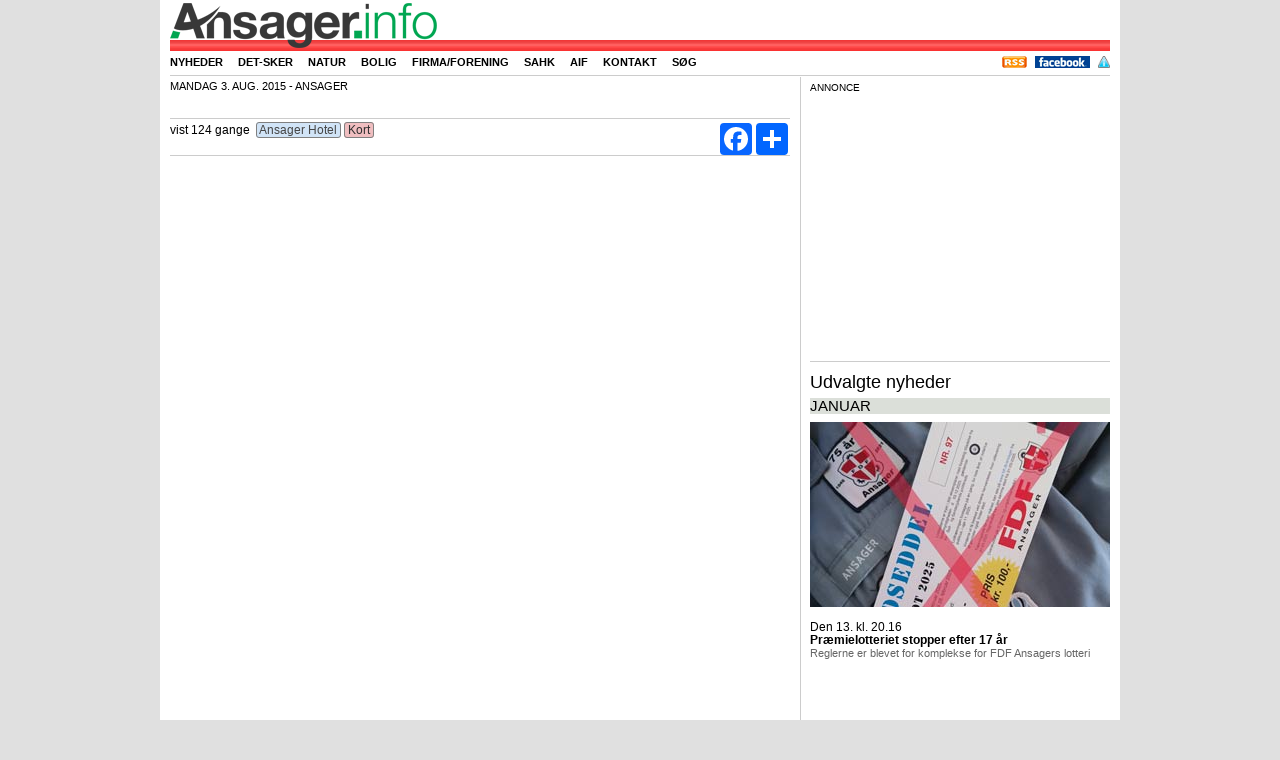

--- FILE ---
content_type: text/html; charset=UTF-8
request_url: https://ansager.info/id/2972/ansager-hotel-inviterer-til-faellesspisning
body_size: 6577
content:
  

<!DOCTYPE html>
<html lang="da" xml:lang="da">

  <head>
    <meta http-equiv="Content-Type" content="text/html; charset=utf-8" /> 
	<meta name="viewport" content="width=device-width, initial-scale=1">
	<meta name="wot-verification" content="d09b12eb2af15b8517bb"/>
	<meta name="linkstant" content="183777401" />
	
	
  <style>
  @media screen and (max-width: 300px) {
.newsfulltekst p {
    font-size: 18px;
    line-height: 24px;
    font-weight: 300;
}}
  </style>
  
  	
    <meta property="og:image" content="https://ansager.info/foto/E2972-MAX.jpg" />
<meta property="og:image:width" content="817" />
<meta property="og:image:height" content="1100" />
<meta property="og:url" content="https://ansager.info/id/2972/ansager-hotel-inviterer-til-faellesspisning" />
<meta property="og:title" content="Ansager hotel inviterer til fællesspisning" />
<meta property="og:description" content="Ansager-ben serveret med bagt kartoffel, salat, flutes og kryddersmør." />
<link rel="canonical" href="https://ansager.info" />
<title>Ansager.info nyheder og kalender</title>
<meta name="description" content="Hvad sker der i Ansager. Nyheder og begivenheder for Ansager og omegn" />
<meta name="msvalidate.01" content="1A861C819F21EA73A54C8A22D92894BE" /><!-- wJhYEifxAou-vtM1nXNYafyX_Y0 -->  

<!-- Din hoved-CSS (PHP skal sende korrekt MIME-type og caching, se note nedenfor) -->
<link rel="stylesheet" href="/css/style.css.php" />

<!-- Performance for Google Fonts -->
<link rel="preconnect" href="https://fonts.googleapis.com">
<link rel="preconnect" href="https://fonts.gstatic.com" crossorigin>

<!-- Google Fonts: Cantata One (CSS2-syntaks) -->
<link href="https://fonts.googleapis.com/css2?family=Cantata+One&display=swap" rel="stylesheet">

<!-- Fancybox 2.1.5 CSS -->
<link rel="stylesheet" href="/fancybox/jquery.fancybox.css?v=2.1.5" media="screen">

<!-- Goal Thermometer CSS -->
<link rel="stylesheet" href="/goalthermo/css/goal-thermometer.css">

<!--
    <link type="text/css" href="/css/style.css.php" rel="stylesheet" />
   
    <link href="https://fonts.googleapis.com/css?family=Cantata+One:regular,medium,thin,italic,mediumitalic,bold" rel="stylesheet" type="text/css" />
	   
    <link rel="stylesheet" href="/fancybox/jquery.fancybox.css?v=2.1.5" type="text/css" media="screen" />
	<link href="/goalthermo/css/goal-thermometer.css" rel="stylesheet" type="text/css" />
-->	
	<link rel="apple-touch-icon" sizes="57x57" href="/favicon/apple-touch-icon-57x57.png">
<link rel="apple-touch-icon" sizes="60x60" href="/favicon/apple-touch-icon-60x60.png">
<link rel="apple-touch-icon" sizes="72x72" href="/favicon/apple-touch-icon-72x72.png">
<link rel="apple-touch-icon" sizes="76x76" href="/favicon/apple-touch-icon-76x76.png">
<link rel="apple-touch-icon" sizes="114x114" href="/favicon/apple-touch-icon-114x114.png">
<link rel="apple-touch-icon" sizes="120x120" href="/favicon/apple-touch-icon-120x120.png">
<link rel="apple-touch-icon" sizes="144x144" href="/favicon/apple-touch-icon-144x144.png">
<link rel="apple-touch-icon" sizes="152x152" href="/favicon/apple-touch-icon-152x152.png">
<link rel="apple-touch-icon" sizes="180x180" href="/favicon/apple-touch-icon-180x180.png">
<link rel="icon" type="image/png" href="/favicon/favicon-32x32.png" sizes="32x32">
<link rel="icon" type="image/png" href="/favicon/android-chrome-192x192.png" sizes="192x192">
<link rel="icon" type="image/png" href="/favicon/favicon-96x96.png" sizes="96x96">
<link rel="icon" type="image/png" href="/favicon/favicon-16x16.png" sizes="16x16">
<link rel="manifest" href="/favicon/manifest.json">
<link rel="mask-icon" href="/favicon/safari-pinned-tab.svg" color="#5bbad5">
<link rel="shortcut icon" href="/favicon/favicon.ico">
<meta name="msapplication-TileColor" content="#da532c">
<meta name="msapplication-TileImage" content="/favicon/mstile-144x144.png">
<meta name="msapplication-config" content="/favicon/browserconfig.xml">
<meta name="theme-color" content="#ffffff">

    <!-- <script type="text/javascript" charset="UTF-8" src="//cdn.cookie-script.com/s/a7ff866fc4ef6ba23d6e4429be3a481e.js"></script>	-->
	<!-- <script type="text/javascript" src="https://ajax.googleapis.com/ajax/libs/jquery/1.11.0/jquery.min.js"></script>
  	<script type="text/javascript" src="/fancybox/jquery.fancybox.pack.js?v=2.1.5"></script> -->
	<!-- <script type="text/javascript" src="/js/jquery.cookiebar.js"></script> -->
 <!--   <script type="text/javascript" src="https://maps.googleapis.com/maps/api/js?key=AIzaSyC1MwXD2D4tsJr2XxHlf96_ooZbxLNmf74"></script>
	<script async src="https://static.addtoany.com/menu/page.js"></script>  -->
 <!-- jQuery 3.7.1 (nyeste stabile) -->
<script src="https://ajax.googleapis.com/ajax/libs/jquery/3.7.1/jquery.min.js"></script>

<!-- (Valgfri men anbefalet) jQuery Migrate til ældre plugins som Fancybox 2.x -->
<script src="https://code.jquery.com/jquery-migrate-3.4.1.min.js"></script>

<!-- Fancybox 2.1.5 (kræver ofte Migrate under jQuery 3) -->
<script src="/fancybox/jquery.fancybox.pack.js?v=2.1.5"></script>

<!-- Google Maps – load asynkront og med callback hvis du har pop_initialize() -->
<script src="https://maps.googleapis.com/maps/api/js?key=AIzaSyC1MwXD2D4tsJr2XxHlf96_ooZbxLNmf74&callback=pop_initialize" async defer></script>

<!-- AddToAny -->
<script async src="https://static.addtoany.com/menu/page.js"></script>


<script type="text/javascript" src="/goalthermo/js/goal-thermometer2.js"></script>
<script type="text/javascript">
     goalAmount = 210000;
     currentAmount = 202200;
</script>

 
<script type="text/javascript">
		   function sendRequest(art) {
           $.ajax(
					{
						url: "https://ansager.info/rss-read.php",
						type: "get",
						dataType: "html",
						async: true,

						data: "art=" + art
					});			
               }
          sendRequest("");          
          </script>        
         
<script type="text/javascript">
<!--
	
$(document).ready(function(){

// fireAndForget('https://mikroturist.dk/harvest.php');

$('.clickcnt').click(function(){
 var id = $(this).attr('id');

 $.ajax({
  type: "GET",
 url: "https://ansager.info/clickcnt.php",
 data: 'cntid=' + id
 });
 });
 


/**
 * Infomode: vent, scroll hele siden, og skift derefter til næste side.
 * @param {number} videotimeSec - videolængde i sekunder (fra PHP)
 * @param {number} nextInfo     - næste info-nummer (fra PHP)
 */
function initInfoModeScroll(videotimeSec, nextInfo) {
  // --- 1) Grundmål ---
  var $win       = $(window);
  var $header    = $(".mainheader");
  var sheight    = $win.height() - ($header.length ? $header.outerHeight() : 0) - 35;

  // Scroll-boksen: brug .autoscroll hvis til stede, ellers hele indlægget
  var $box = $(".autoscroll");
  if (!$box.length) {
    $box = $(".normalentry").last(); // fallback: hele artiklen
  }
  if (!$box.length) {
    // Intet at scrolle – fail-safe: skift hurtigt
    setTimeout(function () {
      window.location = "https://ansager.info/index.php?info=" + nextInfo;
    }, 2000);
    return;
  }

  // Mål indhold til dine (eksisterende) beregninger
  var $text      = $(".newsfulltekst");
  var textheight = $text.length ? $text.outerHeight(true) : 0;
  var divheight  = $box.outerHeight(true);

  // Hvor meget “tekst der er at læse” (din logik)
  var toread = sheight - (divheight - textheight);
  if (toread > textheight) toread = textheight;
  if (toread < 0)          toread = 0;

  // --- 2) Ventetider ---
  var videotimeMs    = (Number(videotimeSec) || 0) * 1000;
  var readingMs      = Math.round(toread * 80000 / 600) + 5000; // ~800 ord/min + 5s buffer
  var initialDelay   = Math.max(videotimeMs, readingMs);        // vent før scroll starter

  // Hvor langt ned skal vi scrolle for at kunne se hele boksen?
  var startTop   = $win.scrollTop();
  var boxBottom  = $box.offset().top + $box.outerHeight(true);
  var targetTop  = Math.max(0, boxBottom - sheight);
  var distance   = Math.max(0, targetTop - startTop);

  // Scroll-varighed (lineær). Skaleret efter afstand, men klampet.
  var scrollMs   = distance < 50 ? 0 : Math.min(12000, Math.max(3000, Math.round(distance * 12)));

  // Efter-scroll pause (så bunden kan læses et øjeblik).
  var waitAfterScrollMs = Math.round(Math.min(sheight, distance) * 80000 / 600);

  // Samlet tid indtil sideskift
  var totalMs = initialDelay + scrollMs + waitAfterScrollMs;

  // --- 3) Scroll-animation ---
  if (distance > 0 && scrollMs > 0) {
    $("html, body")
      .delay(initialDelay)
      .animate({ scrollTop: targetTop }, scrollMs, "linear");
  }

  // --- 4) Sideskift ---
  setTimeout(function () {
    // spring til top før næste side (ser pænere ud)
    window.scrollTo(0, 0);
    window.location = "https://ansager.info/index.php?info=" + nextInfo;
  }, totalMs);
}

 


 $(".fancybox").fancybox({
       padding : 0,
	   helpers : {
                title : {
                    type : 'inside'
                }

            },
    });
 
 $(".various").fancybox({
        padding     : 0,
		maxWidth	: 1920,
		maxHeight	: 1080,
		
		fitToView	: true,
		autoSize	: true,
		closeClick	: false,
		openEffect	: 'none',
		closeEffect	: 'none'
	});


  
});


var globalmap; 

   
  

function setMarkers(map, locations) {
    const icon = {
        url: '/images/lodging.png', // Hovedikonets URL
        size: new google.maps.Size(32, 32), // Ikonets dimensioner
        origin: new google.maps.Point(0, 0), // Oprindelsespunkt
        anchor: new google.maps.Point(0, 32) // Ankerpunkt
    };

    const shadow = {
        url: '/images/lodging.shadow.png', // Skyggens URL
        size: new google.maps.Size(37, 32),
        origin: new google.maps.Point(0, 0),
        anchor: new google.maps.Point(0, 32)
    };

    const shape = {
        coord: [1, 1, 1, 32, 32, 32, 32, 1], // Klikbart område (polygon)
        type: 'poly'
    };

    locations.forEach((location) => {
        const { x, y, overskrift } = location.post;
        const position = new google.maps.LatLng(y, x);

        new google.maps.Marker({
            position,
            map,
            icon,
            shadow,
            shape,
            title: overskrift,
            zIndex: 0
        });
    });
}


      function pop_initialize() {
        const coordinates = { lat: 0, lng: 0 };

        const mapOptions = {
          zoom: 16,
          center: coordinates,
          mapTypeId: google.maps.MapTypeId.ROADMAP
        };

        const el = document.getElementById('pop_map_canvas');
        if (!el) return;

        const pop_map = new google.maps.Map(el, mapOptions);

        new google.maps.Marker({
          position: coordinates,
          map: pop_map,
          title: 'Adresse'
        });
      }
   
    
$(window).on('load', function () {
    writeCookie();
          pop_initialize();
      $("a#inline").fancybox({ padding : 0 });
    });

  
</script>


	
	
	
	<script type="text/javascript">
	<!--
	
	
	function fireAndForget(url) {
      // Create a request but don't process the response
      fetch(url).catch(() => {
        // Ignore any errors
      });
    }


	
	function writeCookie() { 
	  var today = new Date(); 
	  var the_date = new Date(Date.now() + 365*24*3600*1000); // 1 år
	  var the_cookie_date = the_date.toGMTString(); 
	  var the_cookie = "users_resolution="+ screen.width +"x"+ screen.height; 
	  var the_cookie = the_cookie + ";expires=" + the_cookie_date + "; path=/"; 
	  document.cookie=the_cookie
	} 
	
	
    var weather = [];
    function fgetweather() {
           $.ajax(
					{
						url: "https://ansager.info/weather.php",
						type: "get",
						dataType: "html",
						async: true,

						data: "",
						
						error: function(msg){
							$( ".weather" ).html( "-" );   // $( ".weather" ).html( "<p>Fejl i vejret</p>" + msg );
						},
																	
						success: function( msg ){
							weather = msg;
							img = '<img src="/weather/image.png" width="32" height="32" alt="" title="https://www.worldweatheronline.com" >'
							$( ".weather" ).html('<h2><span class="temperature">' + msg + '&degC</span></h2>' + img);
							
						}
					});			
               }
	
	function loadlogin() {
	  var jLink = $( this );	
	  // Launch AJAX request.
	  $.ajax({
		       url: "https://ansager.info/login.php",
					 type: "get",
					 dataType: "html",
					 data: "test",
					 error: function(){
							$( "#login" ).html( "<p>Page Not Found!!</p>" );
						},
						
											
						success: function( strData ){
							$( "#login" ).html( strData );
						}
					}							
					);
				// Prevent default click.
				return( false );					
			}
			
			
			
var coordinates = [];

function getcoordinates(art) {
           $.ajax(
					{
						url: "https://ansager.info/coordinates.php",
						type: "get",
						dataType: "html",
						async: true,

						data: "art=" + art,
						
						error: function(msg){
						$( "#jsonsvar" ).html( "<p>Page Not Found!!</p>" + msg );
						},
						
											
						success: function(msg){
    try {
        coordinates = JSON.parse(msg);
        setMarkers(globalmap, coordinates);
    } catch(e) {
        console.error('Bad JSON from coordinates.php', e, msg);
    }
}

					});			
               }
	
		

function popitup(url) {
	newwindow=window.open(url,'name','height=200,width=150');
	if (window.focus) {newwindow.focus()}
	return false;
}

//-->
</script>

 
<script async src="https://pagead2.googlesyndication.com/pagead/js/adsbygoogle.js?client=ca-pub-5025773024591559"
     crossorigin="anonymous"></script>
  



  </head>
<body>	
    <div id="content">
	  <div class="mainheader">
	    <div class="mainheader-center">
		  <div class="mainheader-name">
		  

		    <!--
			ansager.info/id/2972/ansager-hotel-inviterer-til-faellesspisning</br>https://ansager.info/index.php?id=2972 
			 -->
			 <div class="floatleft topmargin"><a href="/"><img src="/images/ansagerinfo80.png"></a></div> 
			 
	        <!-- <div class="floatleft"><h5><a href="/"><span class="infocoloransager">Ansager</span><span class="infocolor">.info</span></a></h5></div> -->
			<!-- <div class="fb-like floatright" data-href="https://www.facebook.com/ansager.info" data-layout="button_count" data-action="like" data-show-faces="true" data-share="false"></div> -->
			<!-- <div class="fb-like" data-href="https://www.facebook.com/ansager.info" data-layout="button_count" data-action="like" data-show-faces="false" data-share="false"></div> -->
			<!-- <img height="1" width="1" alt="" style="display:none" src="https://www.facebook.com/offsite_event.php?id=6011247493244&amp;value=0&amp;currency=USD" /> -->
		   </div>
	   		  <div class="headmenu">
		    <ul class="sddm">
		      <li  ><a  href="/menu/nyhed">Nyheder</a></li>
			  <li  ><a href="/menu/detsker">Det-sker</a></li>
			 
			   
			  <!-- <li  ><a href="/menu/overnatning">Overnatning</a></li> -->
			  <li  ><a href="/tag/natur">Natur</a></li>
			  <li  ><a href="/tag/bolig">Bolig</a></li>
			 <!-- <li  ><a href="/menu/forening">Forening</a></li> -->
			
			  <li  ><a href="/menu/virksomhed">Firma/forening</a></li>
			 <!-- <li  ><a href="/menu/bagsiden">Bagsiden</a></li> -->
			 <!-- <li  ><a href="/menu/turist">Turist</a></li>       -->
			 <!-- <li  ><a href="/tag/demens">Demens</a></li>   -->
			   <!-- <li  ><a href="/tag/kv17">Kommunalvalg</a></li> -->
			 <!-- <li  ><a href="/tag/mariefestival">Mariefestival</a></li> -->
			  <!-- <li  ><a href="/tag/byfest"><img src="/logo/ansagerbyfestutal.jpg" style="margin-top: -1px; margin-bottom: -3px;" height="16px" alt=""></a></li>  -->
			 <!-- <li  ><a href="/tag/vikanogvil"><img src="/logo/vikanogvil.jpg" style="margin-top: -1px; margin-bottom: -3px;" height="16px" alt=""></a></li> -->
			  <!-- <li  ><a href="/tag/ansagerbyudvikling">Byudvikling</a></li> -->
			  <li  ><a href="/tag/sahk">SAHK</a></li> 
			  <li  ><a href="/tag/aif">AIF</a></li> 
			  <li  ><a href="/menu/kontakt">Kontakt</a></li>
			  <li  ><a href="/menu/sog">S&oslash;g</a></li>
			  <!--  <li> id=2972 </li> -->
		    </ul>
			
			


			<ul class="login floatright">
			 <li><a href="https://ansager.info/rss.xml" target="_blank" ><img src="/picture/rss.png" height="12" alt=""/></a></li> 
			 <li><a href="https://www.facebook.com/ansager.info" target="_blank" ><img src="/picture/facebook.gif" height="12" alt=""/></a></li> 
			 
			  <li><a href="https://ansager.info/tag/persondatapolitik"><img src="/picture/policy_big.gif" width="12" height="12" alt=""/></a></li>
			<!--  <li><a class='loginpop' href="https://ansager.info/signup.php">Opret bruger</a></li>
			  <li><a class='loginpop' href="http://ansager.info/login.php" >Login</a></li> -->
			 </ul>
		  </div>
		  <div class="vlinec0"><!-- ... --></div>
		  
	    </div>
	  </div>
	  

	  <div id="center">
	    <div class="container_b2"><div class="container_b1">
	    <div id="left620">
		
				
<script type="application/ld+json">{"@context":"https://schema.org","@type":"NewsArticle","mainEntityOfPage":{"@type":"WebPage","@id":"https://ansager.info/id/2972/ansager-hotel-inviterer-til-faellesspisning"},"headline":"Ansager hotel inviterer til fællesspisning","datePublished":"2015-08-03T15:00:00+02:00","dateModified":"2015-08-03T15:00:00+02:00","author":{"@type":"Person","name":"Karsten Madsen"},"publisher":{"@type":"Organization","name":"ansager.info","logo":{"@type":"ImageObject","url":"https://ansager.info/images/ansagerinfo80.png"}},"description":"Ansager-ben serveret med bagt kartoffel, salat, flutes og kryddersmør.","image":["https://ansager.info/foto/E2972-MAX.jpg"]}</script><div class="normalentry autoscroll"><div class="uppertext">mandag 3. aug. 2015 - Ansager</div><div class="clear"><!-- --></div><div class="newsfulltekst read_more_split"></div><div class="vlinec"><!-- ... --></div><div class="vistcounter">vist 124 gange&nbsp;&nbsp;</div><div class="tagdiv"> <a class="firmtag" href="/tag/hotel">&nbsp;Ansager Hotel&nbsp;</a> <a id="inline" class="maptag" href="#pop_map_canvas">&nbsp;Kort&nbsp;</a></div><div class="sharebutton"><div class="a2a_kit a2a_kit_size_32 a2a_default_style"><a class="a2a_button_facebook"></a><a class="a2a_dd"></a></div></div></div>
<div class="vlinec0"><!-- ... --></div>
</div><div id="right320"><div class="annonce">Annonce</div><div class="ad-slot"><script async src="https://pagead2.googlesyndication.com/pagead/js/adsbygoogle.js?client=ca-pub-5025773024591559"
     crossorigin="anonymous"></script>
<!-- ano-300 -->
<ins class="adsbygoogle"
     style="display:inline-block;width:300px;height:250px"
     data-ad-client="ca-pub-5025773024591559"
     data-ad-slot="3751714843"></ins>
<script>
     (adsbygoogle = window.adsbygoogle || []).push({});
</script></div><div class="vline"><!-- ... --></div>
<!--googleoff: all--><h1 class="eventlistoverskrift">Udvalgte nyheder</h1><div class="eventlistsep">januar</div><ul class="eventlist"><li><a class="newsrightpicture noleftmargin" href="https://ansager.info/id/11223/praemielotteriet-stopper-efter-17-aar" ><img src="/foto/E11223-320.jpg" width="300" height="185" alt="" title=""/></a><span class="eventlistdatetime">Den 13. kl. 20.16</span><a class="eventlistdatetimetitle" href="https://ansager.info/id/11223/praemielotteriet-stopper-efter-17-aar" ><span class="newstitle">Præmielotteriet stopper efter 17 år</span><br /><span class="eventlistsubtitle">Reglerne er blevet for komplekse for FDF Ansagers lotteri</span></a></li>
</ul>
<!--googleon: all-->

--- FILE ---
content_type: text/html; charset=UTF-8
request_url: https://ansager.info/rss-read.php?art=
body_size: 76
content:

Warning: Trying to access array offset on null in /customers/d/6/7/ansager.info/httpd.www/rss-read.php on line 17
    +    


Warning: Trying to access array offset on null in /customers/d/6/7/ansager.info/httpd.www/rss-read.php on line 19

Warning: Trying to access array offset on null in /customers/d/6/7/ansager.info/httpd.www/rss-read.php on line 17
    +    


Warning: Trying to access array offset on null in /customers/d/6/7/ansager.info/httpd.www/rss-read.php on line 19

Warning: Trying to access array offset on null in /customers/d/6/7/ansager.info/httpd.www/rss-read.php on line 17
    +    


Warning: Trying to access array offset on null in /customers/d/6/7/ansager.info/httpd.www/rss-read.php on line 19

Warning: Trying to access array offset on null in /customers/d/6/7/ansager.info/httpd.www/rss-read.php on line 17
    +    


Warning: Trying to access array offset on null in /customers/d/6/7/ansager.info/httpd.www/rss-read.php on line 19

Warning: Trying to access array offset on null in /customers/d/6/7/ansager.info/httpd.www/rss-read.php on line 17
    +    


Warning: Trying to access array offset on null in /customers/d/6/7/ansager.info/httpd.www/rss-read.php on line 19

Warning: Trying to access array offset on null in /customers/d/6/7/ansager.info/httpd.www/rss-read.php on line 17
    +    


Warning: Trying to access array offset on null in /customers/d/6/7/ansager.info/httpd.www/rss-read.php on line 19

Warning: Trying to access array offset on null in /customers/d/6/7/ansager.info/httpd.www/rss-read.php on line 17
    +    


Warning: Trying to access array offset on null in /customers/d/6/7/ansager.info/httpd.www/rss-read.php on line 19

Warning: Trying to access array offset on null in /customers/d/6/7/ansager.info/httpd.www/rss-read.php on line 17
    +    


Warning: Trying to access array offset on null in /customers/d/6/7/ansager.info/httpd.www/rss-read.php on line 19

Warning: Trying to access array offset on null in /customers/d/6/7/ansager.info/httpd.www/rss-read.php on line 17
    +    


Warning: Trying to access array offset on null in /customers/d/6/7/ansager.info/httpd.www/rss-read.php on line 19

Warning: Trying to access array offset on null in /customers/d/6/7/ansager.info/httpd.www/rss-read.php on line 17
    +    


Warning: Trying to access array offset on null in /customers/d/6/7/ansager.info/httpd.www/rss-read.php on line 19


--- FILE ---
content_type: text/html; charset=utf-8
request_url: https://www.google.com/recaptcha/api2/aframe
body_size: 248
content:
<!DOCTYPE HTML><html><head><meta http-equiv="content-type" content="text/html; charset=UTF-8"></head><body><script nonce="5_DbK2FJRat9OKllsCeGRw">/** Anti-fraud and anti-abuse applications only. See google.com/recaptcha */ try{var clients={'sodar':'https://pagead2.googlesyndication.com/pagead/sodar?'};window.addEventListener("message",function(a){try{if(a.source===window.parent){var b=JSON.parse(a.data);var c=clients[b['id']];if(c){var d=document.createElement('img');d.src=c+b['params']+'&rc='+(localStorage.getItem("rc::a")?sessionStorage.getItem("rc::b"):"");window.document.body.appendChild(d);sessionStorage.setItem("rc::e",parseInt(sessionStorage.getItem("rc::e")||0)+1);localStorage.setItem("rc::h",'1768657526759');}}}catch(b){}});window.parent.postMessage("_grecaptcha_ready", "*");}catch(b){}</script></body></html>

--- FILE ---
content_type: text/css;charset=UTF-8
request_url: https://ansager.info/css/style.css.php
body_size: 5759
content:

* {
  margin:0;
  padding:0;
}
.autoscroll { position: relative; }

/* Stabil, responsiv annonceslot */
.ad-slot {
  position: relative;     /* ny containing block */
  max-width: 100%;
  width: 320px;           /* baseline – skaleres på små skærme */
  margin: 0 auto;
  overflow: hidden;       /* beskær kreative der prøver at stikke ud */
}

/* Gå aldrig ud over containeren */
.ad-slot ins,
.ad-slot iframe,
.ad-slot img {
  display: block;
  max-width: 100%;
  height: auto;
  margin: 0 auto;
}

/* På mobil skal højrespalten ikke flyde – fuld bredde */
@media (max-width: 768px) {
  #right320 { float: none; width: 100%; }
  .ad-slot { width: 100%; }
}


/* Ydre wrapper fylder hele bredden på mobil */
.scaled-620{
  position: relative;
  width: 100%;
}

/* Indre indhold bevarer 620px design og skaleres visuelt */
.scaled-620__inner{
  width: 620px;
  transform-origin: top left; /* vigtigt! */
  will-change: transform;
}

/* (valgfrit) glat animation ved rotation/resize */
@media (prefers-reduced-motion:no-preference){
  .scaled-620__inner{ transition: transform 120ms ease; }
}


.autoscroll { position: relative }

.pagebreak { page-break-before: always; }

html {-webkit-text-size-adjust: none;} 


#mboost-dr1 {
    width: 300px;
    height: 250px;
    overflow: hidden;
}

#mboost-dr2 {
    width: 300px;
    height: 600px;
    overflow: hidden;
}

#klik-en-kandidat {
border: solid 2px #ffffff;
border-radius: 8px;
background: #fec110;
margin-left: 0;
margin-right: 2px;
margin-top: 4px;
box-shadow: 0 0 4px rgba(0, 0, 0, .4);
}

#klik-en-kandidat .inner {
text-align:center;
font-size: 15px;
padding: 8px;
background: -moz-linear-gradient(rgba(255, 255, 255, .5), rgba(50, 50, 50, .1) 20% , rgba(255, 255, 255, .5) 100%);
background: -ms-linear-gradient(rgba(255, 255, 255, .5), rgba(50, 50, 50, .1) 20% , rgba(255, 255, 255, .5) 100%);
background: -o-linear-gradient(rgba(255, 255, 255, .5), rgba(50, 50, 50, .1) 20% , rgba(255, 255, 255, .5) 100%);
background: linear-gradient(rgba(255, 255, 255, .5), rgba(80, 80, 80, .1) 85% , rgba(255, 255, 255, .5) 100%);
}

.btn:hover {
  background-color: #00803D;
  color: #ffffff !important;
}

.billedtekst { 
   text-align: center; 
   text-decoration: none;
   color: #656565;
   display: block;
   font-family: arial, sans-serif;
   font-size: 12px important!;
   margin-top: -10px;

}
 
.btn { 
display: block;
background-color: #80e080;
-webkit-border-radius: 3px;
-moz-border-radius: 3px;
padding: 3px 12px;
width: 60px;
border-radius: 3px;
margin-top: 4px;
color: #000000 !important;
font-size: 12px;
text-align:center;
}

.btnblue:hover {
  background-color: #378de5;
  color: #ffffff !important;
}
 
.btnblue { 

background-color: #79bbff;
-webkit-border-radius: 3px;
-moz-border-radius: 3px;
padding: 3px 12px;
width: 60px;
border-radius: 3px;
margin-top: 4px;
color: #000000 !important;
font-size: 18px !important;
text-align:center;
}

.btnannonce:hover {
  background-color: #378de5;
  color: #ffffff !important;
}
 
.btnannonce { 
display: block;
background-color: #79bbff;
-webkit-border-radius: 3px;
-moz-border-radius: 3px;
padding: 3px 0px;
width: 100%;
border-radius: 3px;
margin-top: 4px;
margin-bottom: 6px;
color: #000000 !important;
font-size: 18px !important;
text-align:center;
}


#pop_container {
            left: -100000px;
            position: relative !important;
        }
        
#pop_map_canvas
        {
            margin: 0;
            padding: 0;
            height: 400px;
            width: 400px;
        }
		
img {
border: 0px solid #000000;

}	

.breaking {
   background-color: #C4FF5C;
}	

.lfoto {
   float: left;
   margin-right: 8px;
   margin-left: 8px;
   margin-top: 6px;
   margin-bottom: 6px; 
}

.lfoto0 {
   float: left;
   margin-right: 10px;
   margin-left: 0px;
   margin-top: 6px;
   margin-bottom: 12px; 
}

.rfoto0 {
   float: right;
   margin-right: 0px;
   margin-left: 10px;
   margin-top: 6px;
   margin-bottom: 6px; 
}

.rfoto {
   float: right;
   margin-right: 8px;
   margin-left: 8px;
   margin-top: 6px;
   margin-bottom: 6px; 
}

.mfoto {
 
   margin-right: 0px;
   margin-left: 0px;
   margin-top: 6px;
   margin-bottom: 12px;
}

.cfoto {
 
   margin-right: auto;
   margin-left: auto;
   margin-top: 6px;
   margin-bottom: 12px;
   display: block;
}

.cfoto0 {
 
   margin-right: auto;
   margin-left: auto;
   margin-top: 6px;
   margin-bottom: 4px;
   display: block;
}

div { 
  display: block; }

html { 
  border: 0;
  outline: 0;
  font-weight: inherit;
  font-style: inherit;
  
  font-family: inherit;
  vertical-align: baseline;
  height: auto; 
  }

body {
  background: #e0e0e0;
  font-family: Arial, Helvetica, sans-serif;
  font-size: 12px;
  height: auto; 
  display: block;
  }
  
.firmagruppe {
background-color: rgb(182, 210, 226);
}  

.kalender {

background: #fff7d8; /* Old browsers */
background: -moz-linear-gradient(top,  #fff7d8 0%, #fff7db 66%, #fffaed 100%); /* FF3.6+ */
background: -webkit-gradient(linear, left top, left bottom, color-stop(0%,#fff7d8), color-stop(66%,#fff7db), color-stop(100%,#fffaed)); /* Chrome,Safari4+ */
background: -webkit-linear-gradient(top,  #fff7d8 0%,#fff7db 66%,#fffaed 100%); /* Chrome10+,Safari5.1+ */
background: -o-linear-gradient(top,  #fff7d8 0%,#fff7db 66%,#fffaed 100%); /* Opera 11.10+ */
background: -ms-linear-gradient(top,  #fff7d8 0%,#fff7db 66%,#fffaed 100%); /* IE10+ */
background: linear-gradient(to bottom,  #fff7d8 0%,#fff7db 66%,#fffaed 100%); /* W3C */
filter: progid:DXImageTransform.Microsoft.gradient( startColorstr='#fff7d8', endColorstr='#fffaed',GradientType=0 ); /* IE6-9 */
}

.dengang {
background-color: rgb(243, 231, 209);
}

.oplevelser {
background-color: rgb(212, 243, 209);
}

.dengang b { 
  font-size: 20px; 
 }

.firmagrupper {

background: #e8f1f9; /* Old browsers */
background: -moz-linear-gradient(top,  #e8f1f9 1%, #ffffff 100%); /* FF3.6+ */
background: -webkit-gradient(linear, left top, left bottom, color-stop(1%,#e8f1f9), color-stop(100%,#ffffff)); /* Chrome,Safari4+ */
background: -webkit-linear-gradient(top,  #e8f1f9 1%,#ffffff 100%); /* Chrome10+,Safari5.1+ */
background: -o-linear-gradient(top,  #e8f1f9 1%,#ffffff 100%); /* Opera 11.10+ */
background: -ms-linear-gradient(top,  #e8f1f9 1%,#ffffff 100%); /* IE10+ */
background: linear-gradient(to bottom,  #e8f1f9 1%,#ffffff 100%); /* W3C */
filter: progid:DXImageTransform.Microsoft.gradient( startColorstr='#e8f1f9', endColorstr='#ffffff',GradientType=0 ); /* IE6-9 */
}

.firmatable {
margin-top: 6px;
margin-bottom: 6px;
}

.firmatable td {
padding-left: 8px;
margin-top: 4px;
margin-bottom: 4px;
}
  
.firmagrupper h1 { 
    font-size: 28px; 
    color: #202020;
	font-family: arial, sans-serif;
	font-size: 32px;
	letter-spacing: 0.5px;
	font-weight: normal;
    margin-bottom: 5px;
}  

.firmagruppenavn { font-size: 18px; 
font-family: arial, sans-serif;
font-weight: normal;
 color: #202020;
}  
.firmagruppebeskrivelse { font-size: 18px; 
font-family: arial, sans-serif;
font-weight: lighter;
color: rgba(70, 74, 92, 0.66);
}   

.permanent {
background: #dbf5d3; /* Old browsers */
background: -moz-linear-gradient(top,  #dbf5d3 0%, #e7f4e3 59%, #ffffff 100%); /* FF3.6+ */
background: -webkit-gradient(linear, left top, left bottom, color-stop(0%,#dbf5d3), color-stop(59%,#e7f4e3), color-stop(100%,#ffffff)); /* Chrome,Safari4+ */
background: -webkit-linear-gradient(top,  #dbf5d3 0%,#e7f4e3 59%,#ffffff 100%); /* Chrome10+,Safari5.1+ */
background: -o-linear-gradient(top,  #dbf5d3 0%,#e7f4e3 59%,#ffffff 100%); /* Opera 11.10+ */
background: -ms-linear-gradient(top,  #dbf5d3 0%,#e7f4e3 59%,#ffffff 100%); /* IE10+ */
background: linear-gradient(to bottom,  #dbf5d3 0%,#e7f4e3 59%,#ffffff 100%); /* W3C */
filter: progid:DXImageTransform.Microsoft.gradient( startColorstr='#dbf5d3', endColorstr='#ffffff',GradientType=0 ); /* IE6-9 */

 }
 
.projekt { 
background: #c0dede; /* Old browsers */
background: -moz-linear-gradient(top,  #c0dede 0%, #ffffff 100%, #ffffff 100%); /* FF3.6+ */
background: -webkit-gradient(linear, left top, left bottom, color-stop(0%,#c0dede), color-stop(100%,#ffffff), color-stop(100%,#ffffff)); /* Chrome,Safari4+ */
background: -webkit-linear-gradient(top,  #c0dede 0%,#ffffff 100%,#ffffff 100%); /* Chrome10+,Safari5.1+ */
background: -o-linear-gradient(top,  #c0dede 0%,#ffffff 100%,#ffffff 100%); /* Opera 11.10+ */
background: -ms-linear-gradient(top,  #c0dede 0%,#ffffff 100%,#ffffff 100%); /* IE10+ */
background: linear-gradient(to bottom,  #c0dede 0%,#ffffff 100%,#ffffff 100%); /* W3C */
filter: progid:DXImageTransform.Microsoft.gradient( startColorstr='#c0dede', endColorstr='#ffffff',GradientType=0 ); /* IE6-9 */

}
 
.fakta, .idefakta {
  color: rgb(31, 31, 158);
 } 
 
.fakta li  { color: rgb(31, 31, 158) !important; }
.idefakta li  { color: #117904 !important; }
 
.firmbox {
position:relative;
overflow:hidden;
background: #e8f1f9; /* Old browsers */
background: -moz-linear-gradient(top,  #e8f1f9 1%, #ffffff 100%); /* FF3.6+ */
background: -webkit-gradient(linear, left top, left bottom, color-stop(1%,#e8f1f9), color-stop(100%,#ffffff)); /* Chrome,Safari4+ */
background: -webkit-linear-gradient(top,  #e8f1f9 1%,#ffffff 100%); /* Chrome10+,Safari5.1+ */
background: -o-linear-gradient(top,  #e8f1f9 1%,#ffffff 100%); /* Opera 11.10+ */
background: -ms-linear-gradient(top,  #e8f1f9 1%,#ffffff 100%); /* IE10+ */
background: linear-gradient(to bottom,  #e8f1f9 1%,#ffffff 100%); /* W3C */
filter: progid:DXImageTransform.Microsoft.gradient( startColorstr='#e8f1f9', endColorstr='#ffffff',GradientType=0 ); /* IE6-9 */
}  
 
.spisekort p {
color: rgb(158, 31, 31); 
}

.spisekort td {color: rgb(158, 31, 31); text-align:left;}
.spisekort table { margin-left: auto; margin-right: auto; }

.spisekort h2 {color: #6d2525;
margin-bottom: 18px;
}

.fakta p, .fakta h2 {
color: rgb(31, 31, 158); 
}
.idefakta p {
color: #117904; 
}


.konfiliste, .program {
width:100%;
display: table;
border-collapse: separate;
border-spacing: 2px;
border-color: #808080; 
border-collapse:collapse;
margin-bottom:12px;
}

.konfiliste tr:nth-child(even) {background: #dddddd}
.konfiliste tr:nth-child(odd) {background: #FFF}

.konfiliste th { font-size: 13px !important; 
padding: 3px;
color: #ffffff;
background-color: #555555;
border: 1px solid #808080;
text-align: left;
}

.program td { 
  padding: 3px;
  vertical-align: top;
}

.konfiliste td { 
font-size: 13px !important; 
border:1px solid #808080;
padding: 3px;
}

.idefakta {
  margin-top: 20px;
}


.fakta, .idefakta {
width: 97%;
background-color: #f8f8f8;
margin-left: 0;
margin-right: auto;
text-align:left;
padding-top:8px;
padding-left:6px;
padding-right:6px;
padding-bottom:6px;
margin-bottom:18px;
border: 1px solid gray;
-moz-border-radius: 3px;
border-radius: 3px;
 -moz-box-shadow: 5px 5px 5px #888;
-webkit-box-shadow: 5px 5px 5px #888;
box-shadow: 5px 5px 5px #888;
} 

.navneliste th {
font-size: 15px; 
}

.navneliste {
width: 50%;
background-color: #eeeeee;
margin-left: auto;
margin-right: auto;
text-align:left;
padding-top:12px;
padding-left:24px;
margin-bottom:12px;
padding-bottom:12px;
border: 1px solid gray;
-moz-border-radius: 3px;
border-radius: 3px;
 -moz-box-shadow: 5px 5px 5px #888;
-webkit-box-shadow: 5px 5px 5px #888;
box-shadow: 5px 5px 5px #888;
} 
 
.spisekort {
width: 75%;
background-color: #eeeeee;
margin-left: auto;
margin-right: auto;
text-align:center;
padding-top:12px;
padding-left: 4px;
padding-right: 4px;
margin-bottom:20px;
border: 1px solid gray;
-moz-border-radius: 3px;
border-radius: 3px;
 -moz-box-shadow: 5px 5px 5px #888;
-webkit-box-shadow: 5px 5px 5px #888;
box-shadow: 5px 5px 5px #888;
} 
  
.weather { 
   float: right;
   position: relative;
   top: 34px;
   width: auto;
 } 
 
.sharebutton {
  float:right;
  
 }
 
.ugeavisen  {
font-size: 12px;
font-weight: normal;
 }
 
.ugeavisen a, .ugeavisen a:visited {
font-size: 12px !important;
font-weight: normal !important;
 }
 
 
.firmtag {
color: #474747;
background-color: rgb(209, 228, 247);
 } 
 
 .projekttag {
color: #474747;
background-color: rgb(243, 232, 232);
 } 
 
.cattag  {
color: #474747;
background-color: rgb(227, 240, 205);
} 

.maptag  {
color: #303030;
background-color: rgb(240, 190, 192);
font-size: 12px;
} 

.firmtag, .cattag, .maptag, .linktag {
border: 1px solid gray;
-moz-border-radius: 3px;
border-radius: 3px;
}

.linktag  {
color: #303030;
background-color: rgb(225, 231, 231);
font-size: 12px;
padding-left: 4px;
padding-right: 4px;
} 

.link  {
color: #303030 !important;
background-color: rgb(245, 241, 214);
font-size: 12px !important;
letter-spacing:1px;
} 

.listtag  {
color: #303030;
background-color: transparent;
font-size: 12px;
font-size: 12px;
} 

.listul li {
margin-bottom: 3px !important;
font-size: 12px !important;
letter-spacing:1px
}

.morebutton {
float: right;
border: 1px solid #CCC;
border-top: none;
-moz-border-radius: 0px 0px 3px 3px;
border-radius: 0px 0px 3px 3px;
color: #CCC;
background-color: #ffffff;
padding-left:6px;
padding-right:6px;
}

.morebutton a {
color: #888 !important;  
}
 
.vistcounter {
   float: left;
 }
 
 .tagdiv {
  font-size: 12px;
   float: left;
   width: auto;
 }
 
 .mapdiv {
   float: left;
   width: auto;
   padding-left: 3px;
 }
 
.tright {
  float:right; }  
 
.temperature {
  float: right;
  font-size: 12px;
  position: absolute;
  /* position: relative; */
  top: -12px;
 
  font-weight: bold;
  color: #666;
  letter-spacing: 0px;  
 }
 
 .error {
  float: right;
  font-size: 9px;
  color: #666;
  letter-spacing: 0px;  
 }
 
.idag { background-color: #FDE679; 
        color: blue;
		font: normal 15px Arial, Helvetica, sans-serif;
        } 
        
.related { 
        color: #eaeaea;
		
    background-color: #56759a;
    text-transform: uppercase;
    font: normal 15px Arial, Helvetica, sans-serif;
    line-height: 10px;
    margin-bottom: 14px;
	 margin-top: 12px;
    padding-top: 6px;
    padding-bottom: 6px;
        }         
        
.eventlistsep  {
  background-color: #DBDFD9;
  text-transform: uppercase;
  font: normal 15px Arial, Helvetica, sans-serif;
  line-height: 10px;
  margin-bottom: 8px;

  padding-top: 3px;
  padding-bottom: 3px;
  
 }   
 
 
 
.eventlistoverskrift { 
  margin-top: 6px;
}  

.eventlistsepdetsker  {
       background-color: #FDE679;
       text-transform: uppercase;
       font: normal 15px Arial, Helvetica, sans-serif;
       line-height: 10px;
       margin-bottom: 8px;
       padding-top: 3px;
       padding-bottom: 3px;
      }
	   
.eventlisttime {
  font-family: Arial, Helvetica, sans-serif;
font-size: 15px;
  line-height: 15px;
color: #030303;
margin-right: 0px;
padding-right: 5px;
display: block;
text-align: right;
float: left;
width: 40px;
font-weight:600;
}
 
 .eventlisttimetitle {
  font-family: Arial, Helvetica, sans-serif;
  float: left;
  width: 255px;
  font-size: 12px;
  line-height: 13px;
  font-weight:600;
 }
 

  

#content { 
  background: #FFFFFF;
  width: 960px;
  overflow: hidden;
  margin: 0 auto; 
  height: auto;
  position:relative;
  }
  
.mainheader-center {
  margin: 0px auto;
  width: 940px; 
}

.mainheader-name {
  height:auto;
  overflow:hidden;
  margin: 0px auto;
  background: URL(/images/redfader.png) repeat-x;  width: 940px; padding: 0;
  background-position:left bottom;
}

#center {
  margin: 0px auto;
  width: 940px; 
  position:relative;
  float:left;
 margin-left: 10px;

}

#left620 {
width: 620px;
margin-right: 20px;
position:relative;
left:33.33%;
overflow:hidden;
}

#right320 {
width: 300px;
position: relative;
left: 33.33%;

}

#right320, #left620 {
float: left;
min-height: 750px;
margin-bottom: 9px;
 }
 
.container2 {
	clear:left;
	float:left;
	width:100%;
	overflow:hidden;
	
}

.container1 {
	float: left;
	width: 100%;
	position: relative;
	right: 50%;
	
	border-right: 1px solid #CCC;
    margin-bottom: 9px;
} 

.container_b2 {
	clear: left;
	float: left;
	width: 100%;
	overflow: hidden;
	
}

.container_b1 {
	float:left;
	width:100%;
	position:relative;
	right:33.33%;
	
	border-right: 1px solid #CCC;
    padding-right: 3px;
    margin-bottom: 9px;
} 
 
.leftsub1 {
float: left;
position: relative;
left: 50%;
overflow: hidden;
width: 300px;
padding-right: 10px;
margin-right: 10px;

}

.leftsub2 {
float: left;
position: relative;
left: 50%;
overflow: hidden;
width: 300px;


}

.floatright {
float: right;
}

.floatleft {
float: left;
}

.topmargin {
margin-top: 3px;
}

.persongruppe {
   margin-left: 32px;
}

.personfoto {
   float: left;
   margin-right: 8px;
   margin-left: 0px;
   margin-top: 0px;
   margin-bottom: 16px; 
}

.personinfo {
  float:left;
  margin-bottom: 4px;
  margin-top: 0px;
  margin-left: 12px;
}

.personinfo p {
  font: normal 15px Arial, Helvetica, sans-serif !important;
  line-height: 17px !important;
}



.personname { 
  text-transform: uppercase;
  font: normal 15px Arial, Helvetica, sans-serif;
  line-height: 16px;
  margin-bottom: 4px;
  margin-top: 0px;
  letter-spacing: 1px;
}  

.personoverskrift {
    margin-left: 0px;
	color: #202020;
	font-family: arial, sans-serif;
	font-size: 24px;
	letter-spacing: 1px;
	font-weight: bold;
    margin-bottom: 16px;
	clear:both;
	text-transform: uppercase;
}

.uppertext {
  text-transform: uppercase;
  font: normal 11px Arial, Helvetica, sans-serif;
  line-height: 11px;
  margin-bottom: 4px;
  margin-top: 4px;
  float: left;
  width: auto;
}

.annonce {
  text-transform: uppercase;
  font: normal 10px Arial, Helvetica, sans-serif;
  line-height: 10px;
  margin-bottom: 6px;
  margin-top: 6px;
   float: left;
  width: auto;
}

.newstopheader {
// font-family: Times, serif;
// font-weight: normal;
margin-bottom: 5px;
font: 29px/33px Georgia, serif;
}

.eventexternlink { 

  text-align: right;
  font-size: 10px;
  margin-bottom: 0;

  float: right;
  width: auto;
  color: #a0a0a0;
 }

.newstitle { margin-left: 0px; }

.eventtime { width: 62px; 
float:left; 
text-align: right;
padding-right: 8px; 
font-size: 20px;
  line-height: 21px;
}

.eventtimeheadline { width: 550px; 
float:right; 
text-align: left;
font-size: 22px;
  line-height: 23px;
 }

.newssubheader {
font-family: Arial, sans-serif;
line-height: 18px !important;
font-size: 15px !important;
color: #222 !important;
margin-bottom: 0px;
margin-top: 7px;
}

.newsfullsubheader {
font-family: Arial, sans-serif;
line-height: 22px;
font-size: 19px;
color: #000;
margin-bottom: 0;
margin-top: 9px;
font-weight: normal;
}

.dagsorden {
margin-bottom: 12px;
margin-top: 12px;
font-weight: normal;
}

.dagsorden TABLE {
border-spacing: 8px;
}

.dagsorden TD {
vertical-align: top;
}



.newsrightpicture {
margin-left: 10px;
margin-bottom: 10px;
float: right;
}

.newsrightpicture {
margin-left: 10px;
margin-bottom: 10px;
float: right;
}

.noleftmargin {
margin-left: 0px !important;
}

.newsleftpicture {
margin-right: 10px;
margin-bottom: 10px;
float: left;
}

.newsfullpicture {
margin-right: 10px;
margin-bottom: 10px;
float: left;
}

.newsfullpictureselected {
}

.newsfulltekst {
  margin-top: 15px;
  margin-bottom: 21px;
  font-family: arial, sans-serif; 
 
}

.newsfulltekst p {
 font-size: 15px;
 line-height: 20px;
}
  
.newsfulltekst li {
color: #222;
font-size: 15px;
line-height: 18px;
list-style-type:disc;
display: list-item;
margin-bottom: 6px;
margin-left: 12px;

}  

.newsfulltekst ul {
margin-bottom: 11px;
margin-left: 12px;
font-size: 13px;
margin-top: 12px;
} 

.newsfulltekst ol li {

margin-left: 30px;

list-style-type:decimal;
}   

.newsfulltekst a { 
color: rgb(190, 0, 0); // #444; 
font-weight:600;
// letter-spacing:1px;
// font-size: 13px;
}

.newsfulltekst a:visited { 
color: rgb(190, 0, 0); // #444; 
font-weight:600;
// letter-spacing:1px;
// font-size: 13px;

}

.newsfulltekst a:hover { 
// border: 1px solid gray;
// -moz-border-radius: 3px;
// border-radius: 3px;
color: rgb(190, 0, 0); // #444; 
// font-size: 13px;
// letter-spacing:1px;
text-decoration:underline;
}

.miniature a:hover { 
border: 0px solid gray !important;
}

.miniature {
 font-size: 0px;
 -moz-box-shadow: 5px 5px 5px #888;
-webkit-box-shadow: 5px 5px 5px #888;
box-shadow: 5px 5px 5px #888;
margin-right: 5px;
margin-bottom: 5px;
 }

.miniature a:visited { color: black; }
.miniature a { color: black; }

.newsfulltekst td {
  padding-right: 6px;
  font-size: 15px;
  }
  
.fototekst {
   text-decoration: none;
   color: #656565;
   display: block;
   font-family: arial, sans-serif;
   font-size: 12px;
   margin-bottom: 3px;
 }  

.font40, .font30, .font20 {
  font-size: 30px;
  line-height: 30px;
 }
 

 
a, a:visited {
color: black;
text-decoration: none;
}

.newstopheader a:hover {
color: red;
text-decoration: none;
}

ul, ol {
    list-style: none;
}

.eventlistfirma {
background-color: #FAF7EA;
 }
 
.eventlistfirmaoverskrift {
background-color: #E2DCB6; 
}
 
.rsslist li {
    /* background: url(/images/dots.gif) repeat-x 0 bottom; */
    padding: 0px 0px 0px 22px;
    margin: 0px 0px 5px 0px;
    display:inline-block;
} 

.eventlist li {
    /* background: url(/images/dots.gif) repeat-x 0 bottom; */
    padding: 0 0 0px 0;
    margin: 0px 0px 9px 0;
    display:inline-block;
}

.eventlistfirma li {
    /* background: url(/images/dots.gif) repeat-x 0 bottom; */
    padding: 0 0 0px 0;
    margin: 0px 0px 3px 0;
    display:inline-block;
}


.eventlistdate {
  font-family: Arial, Helvetica, sans-serif;
font-size: 12px;
color: #030303;
margin-right: 0px;
padding-right: 5px;
display: block;
text-align: right;
float: left;
width: 20px;

 }
 
.eventlisttimedate {
font-family: Arial, Helvetica, sans-serif;
font-size: 12px;
color: #030303;
margin-right: 0px;
padding-right: 5px;
display: block;
text-align: right;
float: left;
width: 295px;
}
 
 .eventlisttime {
  font-family: Arial, Helvetica, sans-serif;
font-size: 15px;
 line-height: 15px;
color: #030303;
margin-right: 0px;
padding-right: 5px;
display: block;
text-align: right;
float: left;
width: 40px;
font-weight:600;

 }
 
 .eventlisttimetitle {
  font-family: Arial, Helvetica, sans-serif;
  float: left;
  width: 255px;
  font-size: 12px;
  line-height: 13px;
  font-weight:600;
  /* background-color: #FFFFFF; */
    }
 
.markeretdato { 
 background-color: #FDE679;
 }
 
 .eventlistdatetimetitle {
  font-family: Arial, Helvetica, sans-serif;
  float: left;
  width: 295px;
  font-size: 12px;
  line-height: 13px;
  font-weight:600;
  /* background-color: #FFFFFF; */
    }
	


.eventlisttitle {
  font-family: Arial, Helvetica, sans-serif;
  float: left;
  width: 275px;
  font-size: 12px;
  line-height: 13px;
  font-weight:600;
  /* background-color: #FFFFFF; */
    }
	

    
.ef_navn {
  font-family: Arial, Helvetica, sans-serif;
  float: left;
  width: 300px;
  font-size: 12px;
  line-height: 13px;
  font-weight:600;
    }

 .ef_navn_tag {
  font-family: Arial, Helvetica, sans-serif;
  float: left;
  width: 300px;
  font-size: 12px;
  line-height: 13px;
  font-weight:600;
    }   
    
.eventlistsubtitle {
  font-family: Arial, Helvetica, sans-serif;
  font-size: 11px;
  line-height: 13px;
  font-weight:normal;
  color: #666;
}

.eventlistemail, .eventlisttelefon,  .ef_telefon {
  font-family: Arial, Helvetica, sans-serif;
  font-size: 11px;
  line-height: 13px;
  font-weight:normal;
  color: #303030;
 }
 
.mailfarve, .ef_mail {
 font-family: Arial, Helvetica, sans-serif;
  font-size: 11px;
  line-height: 13px;
  font-weight:normal;
  color: #303030;
  }
  
.icons { float:right; }  
  
.ef_www ,  a.ef_www:visited {
 font-family: Arial, Helvetica, sans-serif;
  font-size: 11px;
  line-height: 13px;
  font-weight:normal;
  color: #303030;
  } 
  
.telefonfarve  { 
  font-family: Arial, Helvetica, sans-serif;
  font-size: 11px;
  line-height: 13px;
  font-weight:normal;
  color: #303030;
  }
   
.r_ledig
{
font-family: Arial, Helvetica, sans-serif;
font-size: 11px;
background-color: #80e080;
}
.r_few
{
font-family: Arial, Helvetica, sans-serif;
font-size: 11px;
background-color: #FFD600;
}
.r_optaget
{
font-family: Arial, Helvetica, sans-serif;
font-size: 11px;
background-color: #FF0000;
}  
  
p { 
  color: #222;
  font-size: 15px;
  line-height:  20px;
  margin-bottom: 15px;
}


 
 

#map_canvas { height: 375px; }

h5 {
	color: #202020;
	
    font-family: 'Cantata One', serif;
	font-size: 72px;
	line-height:  75px;
	letter-spacing: 0px;
	font-weight: normal;
  }
  
.infocolor, .infocoloransager {
	font-family: 'Cantata One', serif;
	line-height:  75px;
	letter-spacing: 0px;
	font-weight: normal;
  }  

.infocolor {
  color: #693;
  font-size: 48px; 
 }
 
.infocoloransager {
  color: #202020;
  font-size: 72px; 
 } 
 
.red {
  color: #E20000;
  margin-right: 0px;
 }
 
 .grey {
  color: #c8c8c8;
  margin-right: 0px;
 }
 
.black {
  color: #333;
  margin-right: 0px;
 }
 
.blue {
  color: #4848EC;
  margin-right: 0px;
 }
 
.green {
  color: #009000;
  margin-right: 0px;
 }
 
.orange {
  color: #B47A00;
  margin-right: 0px;
 } 
 
.headmenu {
  height: 100%;
  
  font-family: "arial black", arial;
  text-transform: uppercase;
  font-weight:bold;
  font-size: 11px;
 } 
 
.vline {
margin-top: 9px;
margin-bottom: 9px;
border-top: 1px solid #CCC;
font-size: 1px;
line-height: 0;
height: 1px;
clear: both; }

.vlinec {
margin-top: 0px;
margin-bottom: 3px;
border-top: 1px solid #CCC;
font-size: 1px;
line-height: 0;
height: 1px;
clear: both; }

.vlinec0 {
margin-top: 9px;
margin-bottom: 0px;
border-top: 1px solid #CCC;
font-size: 1px;
line-height: 0;
height: 1px;
clear: both; }

.clear { clear:both; }

.vlinestiplet {
margin-top: 6px;
margin-bottom: 6px;
border-top: 1px dashed #CCC;
font-size: 1px;
line-height: 0;
height: 1px; }



.normaltable {
border: 1px solid gray;
border-collapse:collapse;
 }
 
.normaltable td {
border: 1px solid gray;
padding-left: 6px;
padding-right: 6px;
padding-top: 3px;
padding-bottom: 3px;
font-size: 15px;
 } 
 
 .normaltable th {
border: 1px solid gray;
padding-left: 6px;
padding-right: 6px;
font-size: 15px;
 } 

a:hover {
	color: #000;
}

a:focus {
	outline: none;
}

h1 {
	color: #000;
	font-family: Arial, sans-serif;
	font-size: 18px;
    font-weight:normal;
	padding: 0 0 0px;
	margin: 0;
    margin-bottom: 5px;
}

h2 {
	color: #202020;
	font-family: arial, sans-serif;
	font-size: 32px;
	letter-spacing: 0.5px;
	font-weight: normal;
    margin-bottom: 5px;
}

h3 {
	color: #616161;
	font-size: 17px;
	font-weight: normal;
	margin-bottom: 10px;
}


.clear {
	clear: both;
    overflow: hidden;
    height: 1px;
    font-size: 0; 
    margin-top: -1px;
}

.login {
    margin: 0;
	padding: 0;
	z-index: 30;
    list-style: none;
    font-weight: normal;
    font-family: arial;
 }
 
.login li a
{	
    display: block;
	margin: 0 0 0 0;
	width: auto;
	color: #000;
	text-align: right;
	text-decoration: none;
    padding-bottom: 5px;
    padding-top: 5px;
    padding-right: 0px;
    padding-left: 0px;   
    margin-left: 8px;
    }
    
.login li
{	margin: 0;
	padding: 0;
	list-style: none;
	float: left;
	font-size: 11px;
    font-weight: normal;
}

.login li a:hover
{	
    background:#d0d0d0;
    color:#CF1414;
}

 
.sddm
{	
    margin:0;
	padding:0;
 }

.sddm li {	
  margin:0;
  padding:0;
  list-style:none;
  float:left;
  font-size:11px;  
  color:#000;
  }

 
li.selected a {	
    color:#CF1415;
 }   
    
.sddm li a {	
    display:block;
	margin:0 0 0 0;
	width:auto;
	text-align:left;
	text-decoration:none;
    padding-bottom:5px;
    padding-top:5px;
    padding-right:0px;
    padding-left:0px;  
    margin-right:15px;
    
    }

.sddm li a:hover {	
  background:#d0d0d0;
  color:#CF1414;
}

#cookie-bar {background:#111111; height:24px; line-height:24px; color:#eeeeee; text-align:center; padding:3px 0;}
#cookie-bar.fixed {position:fixed; top:0; left:0; width:100%;}
#cookie-bar p {margin:0; padding:0; color:#eeeeee; font-size: 17px; line-height:24px; }
#cookie-bar a {color:#ffffff; display:inline-block; border-radius:3px; text-decoration:none; padding:0 6px; margin-left:8px;}
#cookie-bar .cb-enable {background:#007700;}
#cookie-bar .cb-enable:hover {background:#009900;}
#cookie-bar .cb-disable {background:#990000;}
#cookie-bar .cb-disable:hover {background:#bb0000;}
#cookie-bar .cb-policy {background:#0033bb;}
#cookie-bar .cb-policy:hover {background:#0055dd;}

@media screen and (max-device-width: 300px) {
.newsfulltekst p {
    font-size: 18px;
    line-height: 24px;
    font-weight: 300;
}
}



--- FILE ---
content_type: text/javascript
request_url: https://ansager.info/goalthermo/js/goal-thermometer2.js
body_size: 1982
content:
/**
 * @author Lance Snider - lance@lancesnider.com
*/

//editable vars
var goalAmount = 210000;//how much are you trying to get
//var currentAmount = 1267;//how much do you currently have (if you want to define in js, not html)
var animationTime = 3000;//in milliseconds
var numberPrefix = "";//what comes before the number (set to "" if no prefix)
var numberSuffix = " kr";//what goes after the number
var tickMarkSegementCount = 5;//each segement adds 40px to the height
var widthOfNumbers = 130;//the width in px of the numbers on the left

//standard resolution images
var glassTopImg = "/goalthermo/images/glassTop.png";
var glassBodyImg = "/goalthermo/images/glassBody.png";
var redVerticalImg = "/goalthermo/images/redVertical.png";
var tooltipFGImg = "/goalthermo/images/tickShine.png";
var glassBottomImg = "/goalthermo/images/glassBottom.png";
var tootipPointImg = "/goalthermo/images/tooltipPoint.png";
var tooltipMiddleImg = "/goalthermo/images/tooltipMiddle.png";
var tooltipButtImg = "/goalthermo/images/tooltipButt.png";

//high res images
var glassTopImg2x = "/goalthermo/images/glassTop2x.png";
var glassBodyImg2x = "/goalthermo/images/glassBody2x.png";
var redVerticalImg2x = "/goalthermo/images/redVertical2x.png";
var tooltipFGImg2x = "/goalthermo/images/tickShine2x.png";
var glassBottomImg2x = "/goalthermo/images/glassBottom2x.png";
var tootipPointImg2x = "/goalthermo/images/tooltipPoint2x.png";
var tooltipMiddleImg2x = "/goalthermo/images/tooltipMiddle2x.png";
var tooltipButtImg2x = "/goalthermo/images/tooltipButt2x.png";

/////////////////////////////////////////
// ------ don't edit below here ------ //
/////////////////////////////////////////

var arrayOfImages;
var imgsLoaded = 0;
var tickHeight = 40;
var mercuryHeightEmpty = 0;
var numberStartY = 6;
var thermTopHeight = 13;
var thermBottomHeight = 51;
var tooltipOffset = 15; 
var heightOfBody;
var mercuryId;
var tooltipId;
var resolution2x = false;

//start once the page is loaded
$( document ).ready(function() {
	determineImageSet();
});

//this checks if it's the high or normal resolution images
function determineImageSet(){
	
	resolution2x = window.devicePixelRatio == 2;//check if resolution2x
	
	if(resolution2x){	
		//switch the regular for 2x res graphics
		glassTopImg = glassTopImg2x;
		glassBodyImg = glassBodyImg2x;
		redVerticalImg = redVerticalImg2x;
		glassBottomImg = glassBottomImg2x;
		tootipPointImg = tootipPointImg2x;
		tooltipButtImg = tooltipButtImg2x;	
	}
	
	createGraphics();
}

//visually create the thermometer
function createGraphics(){
	
	//add the html
	$("#goal-thermometer").html(
		"<div id='therm-numbers'>" + 
		"</div>" + 
		"<div id='therm-graphics'>" + 
			"<img id='therm-top' src='"+glassTopImg+"'></img>" + 
			"<img id='therm-body-bg' src='"+glassBodyImg+"' ></img>" + 
			"<img id='therm-body-mercury' src='"+redVerticalImg+"'></img>" + 
			"<div id='therm-body-fore'></div>" + 
			"<img id='therm-bottom' src='"+glassBottomImg+"'></img>" + 
			"<div id='therm-tooltip'>" + 
				"<img class='tip-left' src='"+tootipPointImg+"'></img>" + 
				"<div class='tip-middle'><p>$0</p></div>" + 
				"<img class='tip-right' src='"+tooltipButtImg+"'></img>" + 
			"</div>" + 
		"</div>"
	);
	
	//preload and add the background images
	$('<img/>').attr('src', tooltipFGImg).load(function(){
		$(this).remove();
		$("#therm-body-fore").css("background-image", "url('"+tooltipFGImg+"')");
		checkIfAllImagesLoaded();
	});
	
	$('<img/>').attr('src', tooltipMiddleImg).load(function(){
		$(this).remove();
		$("#therm-tooltip .tip-middle").css("background-image", "url('" + tooltipMiddleImg + "')");
		checkIfAllImagesLoaded();
	});
	
	//adjust the css
	heightOfBody = tickMarkSegementCount * tickHeight;
	$("#therm-graphics").css("left", widthOfNumbers)
	$("#therm-body-bg").css("height", heightOfBody);
	$("#goal-thermometer").css("height",  heightOfBody + thermTopHeight + thermBottomHeight);
	$("#therm-body-fore").css("height", heightOfBody);
	$("#therm-bottom").css("top", heightOfBody + thermTopHeight);
	mercuryId = $("#therm-body-mercury");
	mercuryId.css("top", heightOfBody + thermTopHeight);
	tooltipId = $("#therm-tooltip");
	tooltipId.css("top", heightOfBody + thermTopHeight - tooltipOffset);
	
	//add the numbers to the left
	var numbersDiv = $("#therm-numbers");
	var countPerTick = goalAmount/tickMarkSegementCount;
	var commaSepCountPerTick = commaSeparateNumber(countPerTick);
	
	//add the number
	for ( var i = 0; i < tickMarkSegementCount; i++ ) {
		
		var yPos = tickHeight * i + numberStartY;
		var style = $("<style>.pos" + i + " { top: " + yPos + "px; width:"+widthOfNumbers+"px }</style>");
		$("html > head").append(style);
		var dollarText = commaSeparateNumber(goalAmount - countPerTick * i);
		$( numbersDiv ).append( "<div class='therm-number pos" + i + "'>" +dollarText+ "</div>" );
		
	}
	
	//check that the images are loaded before anything
	arrayOfImages = new Array( "#therm-top", "#therm-body-bg", "#therm-body-mercury", "#therm-bottom", ".tip-left", ".tip-right");
	preload(arrayOfImages);
	
};

//check if each image is preloaded
function preload(arrayOfImages) {
	
	for(i=0;i<arrayOfImages.length;i++){
		$(arrayOfImages[i]).load(function() {   checkIfAllImagesLoaded();  });
	}
    
}

//check that all the images are preloaded
function checkIfAllImagesLoaded(){
	imgsLoaded++;
	if(imgsLoaded == arrayOfImages.length+2){
		$("#goal-thermometer").fadeTo(1000, 1, function(){
			animateThermometer();
		});
	}
}


//animate the thermometer
function animateThermometer(){
	
	var percentageComplete = currentAmount/goalAmount;
	var mercuryHeight = Math.round(heightOfBody * percentageComplete); 
	var newMercuryTop = heightOfBody + thermTopHeight - mercuryHeight;
	
	mercuryId.animate({height:mercuryHeight +1, top:newMercuryTop }, animationTime);
	tooltipId.animate({top:newMercuryTop - tooltipOffset}, {duration:animationTime});
	
	var tooltipTxt = $("#therm-tooltip .tip-middle p");
	
	//change the tooltip number as it moves
	$({tipAmount: 0}).animate({
		tipAmount: currentAmount
	}, {
		duration:animationTime,
		step:function(){
			tooltipTxt.html(commaSeparateNumber(this.tipAmount));
		}, 
		complete:function(){
			tooltipTxt.html(commaSeparateNumber(currentAmount));
		}
	});
	
	
}

//format the numbers with $ and commas
function commaSeparateNumber(val){
	val = Math.round(val);
    while (/(\d+)(\d{3})/.test(val.toString())){
      val = val.toString().replace(/(\d+)(\d{3})/, '$1'+','+'$2');
    }
    return numberPrefix + val + numberSuffix;
}
